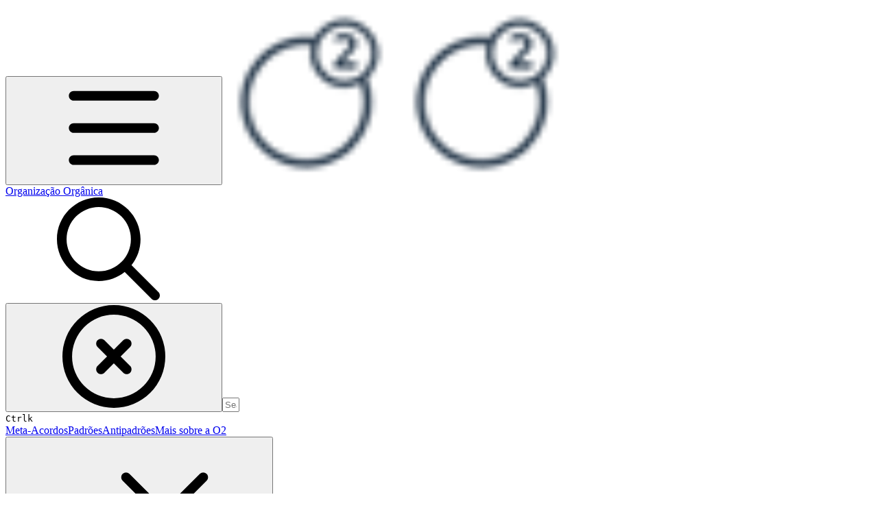

--- FILE ---
content_type: text/css; charset=utf-8
request_url: https://static-2v.gitbook.com/_next/static/css/c36dde9599bfc781.css
body_size: 4986
content:
/*! tailwindcss v4.1.11 | MIT License | https://tailwindcss.com */@layer properties{@supports (((-webkit-hyphens:none)) and (not (margin-trim:inline))) or ((-moz-orient:inline) and (not (color:rgb(from red r g b)))){*,::backdrop,:after,:before{--tw-font-weight:initial;--tw-border-style:solid;--tw-shadow:0 0 #0000;--tw-shadow-color:initial;--tw-shadow-alpha:100%;--tw-inset-shadow:0 0 #0000;--tw-inset-shadow-color:initial;--tw-inset-shadow-alpha:100%;--tw-ring-color:initial;--tw-ring-shadow:0 0 #0000;--tw-inset-ring-color:initial;--tw-inset-ring-shadow:0 0 #0000;--tw-ring-inset:initial;--tw-ring-offset-width:0px;--tw-ring-offset-color:#fff;--tw-ring-offset-shadow:0 0 #0000;--tw-scale-x:1;--tw-scale-y:1;--tw-scale-z:1;--tw-backdrop-blur:initial;--tw-backdrop-brightness:initial;--tw-backdrop-contrast:initial;--tw-backdrop-grayscale:initial;--tw-backdrop-hue-rotate:initial;--tw-backdrop-invert:initial;--tw-backdrop-opacity:initial;--tw-backdrop-saturate:initial;--tw-backdrop-sepia:initial;--tw-duration:initial;--tw-translate-x:0;--tw-translate-y:0;--tw-translate-z:0}}}.contentkit-stack{gap:calc(var(--spacing,.25rem)*4);display:flex}.contentkit-stack:not(:last-child):has(.contentkit-form){margin-bottom:calc(var(--spacing,.25rem)*4)}.contentkit-hstack{align-items:center;gap:calc(var(--spacing,.25rem)*3);flex-direction:row}.contentkit-hstack.contentkit-stack-align-center{justify-content:center}.contentkit-hstack.contentkit-stack-align-end{justify-content:flex-end}.contentkit-vstack{gap:calc(var(--spacing,.25rem)*4);flex-direction:column}.contentkit-vstack.contentkit-stack-align-center{align-items:center}.contentkit-vstack.contentkit-stack-align-end{align-items:flex-end}.contentkit-text.contentkit-text-bold{--tw-font-weight:var(--font-weight-bold,700);font-weight:var(--font-weight-bold,700)}.contentkit-text.contentkit-text-italic{font-style:italic}.contentkit-text.contentkit-text-code{font-family:var(--font-mono)}.contentkit-text.contentkit-text-strikethrough{text-decoration-line:line-through}.contentkit-webframe{position:relative}.contentkit-card{border-style:var(--tw-border-style);border-width:1px;border-color:rgb(var(--tint-6));border-radius:.25rem;flex-direction:column;display:flex}.contentkit-card.contentkit-card-pressable{cursor:pointer}@media (hover:hover){.contentkit-card.contentkit-card-pressable:hover{border-color:rgb(var(--tint-8))}}.contentkit-card-header{align-items:center;gap:calc(var(--spacing,.25rem)*4);padding-inline:calc(var(--spacing,.25rem)*4);padding-block:calc(var(--spacing,.25rem)*2);flex-direction:row;display:flex}.contentkit-card-header-content{flex:1}.contentkit-card-title{font-size:var(--text-base,1rem);line-height:var(--tw-leading,var(--text-base--line-height,calc(1.5/1)));--tw-font-weight:var(--font-weight-medium,500);font-weight:var(--font-weight-medium,500);color:rgb(var(--tint-12))}.contentkit-card-buttons{gap:calc(var(--spacing,.25rem)*2);flex-direction:row;display:flex}.contentkit-card-body{margin:calc(var(--spacing,.25rem)*4)}.contentkit-card-header+.contentkit-card-body{margin-top:calc(var(--spacing,.25rem)*2)}.contentkit-image{height:calc(var(--spacing,.25rem)*4);width:calc(var(--spacing,.25rem)*4);object-fit:cover}.contentkit-button{height:calc(var(--spacing,.25rem)*8);text-overflow:ellipsis;white-space:nowrap;border-radius:var(--radius-md,.375rem);width:100%;padding-inline:calc(var(--spacing,.25rem)*3);padding-block:calc(var(--spacing,.25rem)*1.5);text-align:center;font-size:var(--text-sm,.875rem);line-height:var(--tw-leading,var(--text-sm--line-height,calc(1.25/.875)));--tw-shadow:0 1px 3px 0 var(--tw-shadow-color,#0000001a),0 1px 2px -1px var(--tw-shadow-color,#0000001a);--tw-ring-shadow:var(--tw-ring-inset,)0 0 0 calc(1px + var(--tw-ring-offset-width))var(--tw-ring-color,currentcolor);box-shadow:var(--tw-inset-shadow),var(--tw-inset-ring-shadow),var(--tw-ring-offset-shadow),var(--tw-ring-shadow),var(--tw-shadow);--tw-shadow-color:rgb(var(--tint-7));flex-grow:0;flex-shrink:0;place-self:start;display:inline-block;overflow:hidden}@supports (color:color-mix(in lab,red,red)){.contentkit-button{--tw-shadow-color:color-mix(in oklab,rgb(var(--tint-7))var(--tw-shadow-alpha),transparent)}}.contentkit-button{--tw-ring-color:rgb(var(--tint-7));transition-property:all;transition-timing-function:var(--tw-ease,var(--default-transition-timing-function,cubic-bezier(.4,0,.2,1)));transition-duration:var(--tw-duration,var(--default-transition-duration,.15s))}@media (hover:hover){.contentkit-button:hover{--tw-scale-x:105%;--tw-scale-y:105%;--tw-scale-z:105%;scale:var(--tw-scale-x)var(--tw-scale-y);--tw-shadow:0 4px 6px -1px var(--tw-shadow-color,#0000001a),0 2px 4px -2px var(--tw-shadow-color,#0000001a);box-shadow:var(--tw-inset-shadow),var(--tw-inset-ring-shadow),var(--tw-ring-offset-shadow),var(--tw-ring-shadow),var(--tw-shadow);--tw-ring-color:rgb(var(--tint-8))}}.contentkit-button:active{--tw-scale-x:100%;--tw-scale-y:100%;--tw-scale-z:100%;scale:var(--tw-scale-x)var(--tw-scale-y);--tw-shadow:0 0 #0000;box-shadow:var(--tw-inset-shadow),var(--tw-inset-ring-shadow),var(--tw-ring-offset-shadow),var(--tw-ring-shadow),var(--tw-shadow)}@media (prefers-contrast:more){.contentkit-button{--tw-ring-color:rgb(var(--tint-12))}@media (hover:hover){.contentkit-button:hover{--tw-ring-shadow:var(--tw-ring-inset,)0 0 0 calc(2px + var(--tw-ring-offset-width))var(--tw-ring-color,currentcolor);box-shadow:var(--tw-inset-shadow),var(--tw-inset-ring-shadow),var(--tw-ring-offset-shadow),var(--tw-ring-shadow),var(--tw-shadow);--tw-ring-color:rgb(var(--tint-12))}}}.contentkit-button:is(.dark *){--tw-shadow-color:rgb(var(--tint-1))}@supports (color:color-mix(in lab,red,red)){.contentkit-button:is(.dark *){--tw-shadow-color:color-mix(in oklab,rgb(var(--tint-1))var(--tw-shadow-alpha),transparent)}}html.straight-corners .contentkit-button{border-radius:0}.contentkit-button-style-primary{background-color:rgb(var(--primary-original));color:rgb(var(--contrast-primary-original));--tw-ring-shadow:var(--tw-ring-inset,)0 0 0 calc(0px + var(--tw-ring-offset-width))var(--tw-ring-color,currentcolor);box-shadow:var(--tw-inset-shadow),var(--tw-inset-ring-shadow),var(--tw-ring-offset-shadow),var(--tw-ring-shadow),var(--tw-shadow)}@media (hover:hover){.contentkit-button-style-primary:hover{background-color:rgb(var(--primary-10));color:rgb(var(--contrast-primary-10))}}@media (prefers-contrast:more){.contentkit-button-style-primary{--tw-ring-shadow:var(--tw-ring-inset,)0 0 0 calc(1px + var(--tw-ring-offset-width))var(--tw-ring-color,currentcolor);box-shadow:var(--tw-inset-shadow),var(--tw-inset-ring-shadow),var(--tw-ring-offset-shadow),var(--tw-ring-shadow),var(--tw-shadow)}}.contentkit-button-style-secondary{background-color:rgb(var(--tint-3));color:rgb(var(--tint-11))}@media (hover:hover){.contentkit-button-style-secondary:hover{background-color:rgb(var(--tint-4));color:rgb(var(--primary-11))}}@media (prefers-contrast:more){.contentkit-button-style-secondary{background-color:rgb(var(--tint-2))}}.contentkit-button .contentkit-icon{height:calc(var(--spacing,.25rem)*4);width:calc(var(--spacing,.25rem)*4)}.contentkit-button-loading{width:calc(var(--spacing,.25rem)*5);height:calc(var(--spacing,.25rem)*5);animation:var(--animate-spin,spin 1s linear infinite);margin-inline:auto;display:flex}.contentkit-modal-backdrop{inset:calc(var(--spacing,.25rem)*0);z-index:40;background-color:rgb(var(--tint-12));justify-content:center;align-items:flex-start;display:flex;position:fixed}@supports (color:color-mix(in lab,red,red)){.contentkit-modal-backdrop{background-color:color-mix(in oklab,rgb(var(--tint-12))16%,transparent)}}.contentkit-modal-backdrop{padding-inline:calc(var(--spacing,.25rem)*7);padding-top:calc(var(--spacing,.25rem)*4);padding-bottom:calc(var(--spacing,.25rem)*11);--tw-backdrop-blur:blur(var(--blur-2xl,40px));-webkit-backdrop-filter:var(--tw-backdrop-blur,)var(--tw-backdrop-brightness,)var(--tw-backdrop-contrast,)var(--tw-backdrop-grayscale,)var(--tw-backdrop-hue-rotate,)var(--tw-backdrop-invert,)var(--tw-backdrop-opacity,)var(--tw-backdrop-saturate,)var(--tw-backdrop-sepia,);backdrop-filter:var(--tw-backdrop-blur,)var(--tw-backdrop-brightness,)var(--tw-backdrop-contrast,)var(--tw-backdrop-grayscale,)var(--tw-backdrop-hue-rotate,)var(--tw-backdrop-invert,)var(--tw-backdrop-opacity,)var(--tw-backdrop-saturate,)var(--tw-backdrop-sepia,)}@media (min-width:768px){.contentkit-modal-backdrop{padding-top:min(8vw,6rem)}}.contentkit-modal-backdrop:is(.dark *){background-color:rgb(var(--tint-1))}@supports (color:color-mix(in lab,red,red)){.contentkit-modal-backdrop:is(.dark *){background-color:color-mix(in oklab,rgb(var(--tint-1))40%,transparent)}}.contentkit-modal{z-index:50;gap:calc(var(--spacing,.25rem)*6);border-style:var(--tw-border-style);border-width:1px;border-color:rgb(var(--tint-7));background-color:rgb(var(--tint-3));opacity:0;--tw-shadow:0 10px 15px -3px var(--tw-shadow-color,#0000001a),0 4px 6px -4px var(--tw-shadow-color,#0000001a);width:100%;max-width:768px;max-height:90vh;box-shadow:var(--tw-inset-shadow),var(--tw-inset-ring-shadow),var(--tw-ring-offset-shadow),var(--tw-ring-shadow),var(--tw-shadow);transition-property:opacity;transition-timing-function:var(--tw-ease,var(--default-transition-timing-function,cubic-bezier(.4,0,.2,1)));transition-duration:var(--tw-duration,var(--default-transition-duration,.15s));--tw-duration:.3s;border-radius:.25rem;flex-direction:column;transition-duration:.3s;display:flex;position:relative;overflow-y:auto}.contentkit-modal.contentkit-modal-opened{opacity:1}.contentkit-modal-header{gap:calc(var(--spacing,.25rem)*2);padding-inline:calc(var(--spacing,.25rem)*4);padding-block:calc(var(--spacing,.25rem)*2);flex-direction:column;display:flex}.contentkit-modal-title{font-size:var(--text-2xl,1.5rem);line-height:var(--tw-leading,var(--text-2xl--line-height,calc(2/1.5)));--tw-font-weight:var(--font-weight-medium,500);font-weight:var(--font-weight-medium,500);color:rgb(var(--tint-12))}.contentkit-modal-body{padding-inline:calc(var(--spacing,.25rem)*4);padding-block:calc(var(--spacing,.25rem)*4)}.contentkit-modal-header+.contentkit-modal-body{padding-top:calc(var(--spacing,.25rem)*0)}.contentkit-markdown{color:var(--tw-prose-body);max-width:65ch;font-size:var(--text-base);line-height:calc(var(--leading-normal) + .25);--tw-prose-body:oklch(37.3% .034 259.733);--tw-prose-headings:oklch(21% .034 264.665);--tw-prose-lead:oklch(44.6% .03 256.802);--tw-prose-links:oklch(21% .034 264.665);--tw-prose-bold:oklch(21% .034 264.665);--tw-prose-counters:oklch(55.1% .027 264.364);--tw-prose-bullets:oklch(87.2% .01 258.338);--tw-prose-hr:oklch(92.8% .006 264.531);--tw-prose-quotes:oklch(21% .034 264.665);--tw-prose-quote-borders:oklch(92.8% .006 264.531);--tw-prose-captions:oklch(55.1% .027 264.364);--tw-prose-kbd:oklch(21% .034 264.665);--tw-prose-kbd-shadows:NaN NaN NaN;--tw-prose-code:oklch(21% .034 264.665);--tw-prose-pre-code:oklch(92.8% .006 264.531);--tw-prose-pre-bg:oklch(27.8% .033 256.848);--tw-prose-th-borders:oklch(87.2% .01 258.338);--tw-prose-td-borders:oklch(92.8% .006 264.531);--tw-prose-invert-body:oklch(87.2% .01 258.338);--tw-prose-invert-headings:#fff;--tw-prose-invert-lead:oklch(70.7% .022 261.325);--tw-prose-invert-links:#fff;--tw-prose-invert-bold:#fff;--tw-prose-invert-counters:oklch(70.7% .022 261.325);--tw-prose-invert-bullets:oklch(44.6% .03 256.802);--tw-prose-invert-hr:oklch(37.3% .034 259.733);--tw-prose-invert-quotes:oklch(96.7% .003 264.542);--tw-prose-invert-quote-borders:oklch(37.3% .034 259.733);--tw-prose-invert-captions:oklch(70.7% .022 261.325);--tw-prose-invert-kbd:#fff;--tw-prose-invert-kbd-shadows:255 255 255;--tw-prose-invert-code:#fff;--tw-prose-invert-pre-code:oklch(87.2% .01 258.338);--tw-prose-invert-pre-bg:#00000080;--tw-prose-invert-th-borders:oklch(44.6% .03 256.802);--tw-prose-invert-td-borders:oklch(37.3% .034 259.733)}.contentkit-markdown p{margin-top:1.25em;margin-bottom:1.25em}.contentkit-markdown [class~=lead]{color:var(--tw-prose-lead);margin-top:1.2em;margin-bottom:1.2em;font-size:1.25em;line-height:1.6}.contentkit-markdown a{color:var(--tw-prose-links);font-weight:var(--font-weight-medium);text-decoration:underline}.contentkit-markdown strong{color:inherit;font-weight:var(--font-weight-semibold)}.contentkit-markdown a strong,.contentkit-markdown blockquote strong,.contentkit-markdown thead th strong{color:inherit}.contentkit-markdown ol{margin-top:1.25em;margin-bottom:1.25em;padding-inline-start:1.625em;list-style-type:decimal}.contentkit-markdown ol[type=A]{list-style-type:upper-alpha}.contentkit-markdown ol[type=a]{list-style-type:lower-alpha}.contentkit-markdown ol[type=A s]{list-style-type:upper-alpha}.contentkit-markdown ol[type=a s]{list-style-type:lower-alpha}.contentkit-markdown ol[type=I]{list-style-type:upper-roman}.contentkit-markdown ol[type=i]{list-style-type:lower-roman}.contentkit-markdown ol[type=I s]{list-style-type:upper-roman}.contentkit-markdown ol[type=i s]{list-style-type:lower-roman}.contentkit-markdown ol[type="1"]{list-style-type:decimal}.contentkit-markdown ul{margin-top:1.25em;margin-bottom:1.25em;padding-inline-start:1.625em;list-style-type:disc}.contentkit-markdown ol>li::marker{font-weight:var(--font-weight-normal);color:var(--tw-prose-counters)}.contentkit-markdown ul>li::marker{color:var(--tw-prose-bullets)}.contentkit-markdown dt{color:var(--tw-prose-headings);font-weight:var(--font-weight-semibold);margin-top:1.25em}.contentkit-markdown hr{border-color:var(--tw-prose-hr);border-top-width:1px;margin-top:3em;margin-bottom:3em}.contentkit-markdown blockquote{font-weight:var(--font-weight-medium);color:var(--tw-prose-quotes);border-inline-start-width:.25rem;border-inline-start-color:var(--tw-prose-quote-borders);quotes:"“" "”" "‘" "’";margin-top:1.6em;margin-bottom:1.6em;padding-inline-start:1em;font-style:italic}.contentkit-markdown blockquote p:first-of-type:before{content:open-quote}.contentkit-markdown blockquote p:last-of-type:after{content:close-quote}.contentkit-markdown h1{color:var(--tw-prose-headings);font-weight:var(--font-weight-extrabold);margin-top:0;margin-bottom:.888889em;font-size:2.25em;line-height:1.11111}.contentkit-markdown h1 strong{font-weight:var(--font-weight-black);color:inherit}.contentkit-markdown h2{color:var(--tw-prose-headings);font-weight:var(--font-weight-bold);margin-top:2em;margin-bottom:1em;font-size:1.5em;line-height:1.33333}.contentkit-markdown h2 strong{font-weight:var(--font-weight-extrabold);color:inherit}.contentkit-markdown h3{color:var(--tw-prose-headings);font-weight:var(--font-weight-semibold);margin-top:1.6em;margin-bottom:.6em;font-size:1.25em;line-height:1.6}.contentkit-markdown h3 strong{font-weight:var(--font-weight-bold);color:inherit}.contentkit-markdown h4{color:var(--tw-prose-headings);font-weight:var(--font-weight-semibold);line-height:var(--leading-normal);margin-top:1.5em;margin-bottom:.5em}.contentkit-markdown h4 strong{font-weight:var(--font-weight-bold);color:inherit}.contentkit-markdown img,.contentkit-markdown picture{margin-top:2em;margin-bottom:2em}.contentkit-markdown picture{display:block}.contentkit-markdown video{margin-top:2em;margin-bottom:2em}.contentkit-markdown kbd{font-weight:var(--font-weight-medium);color:var(--tw-prose-kbd);box-shadow:0 0 0 1px oklch(from var(--tw-prose-kbd-shadows)l c h/10%),0 3px 0 oklch(from var(--tw-prose-kbd-shadows)l c h/10%);padding-top:.1875em;padding-inline-end:.375em;padding-bottom:.1875em;border-radius:.3125rem;padding-inline-start:.375em;font-family:inherit;font-size:.875em}.contentkit-markdown code{color:var(--tw-prose-code);font-weight:var(--font-weight-normal);font-size:.875em}.contentkit-markdown code:after,.contentkit-markdown code:before{content:"`"}.contentkit-markdown a code,.contentkit-markdown h1 code{color:inherit}.contentkit-markdown h2 code{color:inherit;font-size:.875em}.contentkit-markdown h3 code{color:inherit;font-size:.9em}.contentkit-markdown blockquote code,.contentkit-markdown h4 code,.contentkit-markdown thead th code{color:inherit}.contentkit-markdown pre{color:var(--tw-prose-pre-code);background-color:var(--tw-prose-pre-bg);font-weight:var(--font-weight-normal);border-radius:var(--radius-md);padding-top:.857143em;padding-inline-end:1.14286em;padding-bottom:.857143em;margin-top:1.71429em;margin-bottom:1.71429em;padding-inline-start:1.14286em;font-size:.875em;line-height:1.71429;overflow-x:auto}.contentkit-markdown pre:has(code){color:var(--tw-prose-pre-code);background-color:var(--tw-prose-pre-bg)}.contentkit-markdown pre code{font-weight:inherit;color:inherit;font-size:inherit;font-family:inherit;line-height:inherit;border-width:0;border-radius:0;padding:0}.contentkit-markdown pre code:after,.contentkit-markdown pre code:before{content:none}.contentkit-markdown table{table-layout:auto;width:100%;margin-top:2em;margin-bottom:2em;font-size:.875em;line-height:1.71429}.contentkit-markdown thead{border-bottom-width:1px;border-bottom-color:var(--tw-prose-th-borders)}.contentkit-markdown thead th{color:var(--tw-prose-headings);font-weight:var(--font-weight-semibold);vertical-align:bottom;padding-inline-end:.571429em;padding-bottom:.571429em;padding-inline-start:.571429em}.contentkit-markdown tbody tr{border-bottom-width:1px;border-bottom-color:var(--tw-prose-td-borders)}.contentkit-markdown tbody tr:last-child{border-bottom-width:0}.contentkit-markdown tbody td{vertical-align:initial}.contentkit-markdown tfoot{border-top-width:1px;border-top-color:var(--tw-prose-th-borders)}.contentkit-markdown tfoot td{vertical-align:top}.contentkit-markdown td,.contentkit-markdown th{text-align:start}.contentkit-markdown figure>*{margin-top:0;margin-bottom:0}.contentkit-markdown figcaption{color:var(--tw-prose-captions);margin-top:.857143em;font-size:.875em;line-height:1.42857}.contentkit-markdown picture>img{margin-top:0;margin-bottom:0}.contentkit-markdown li{margin-top:.5em;margin-bottom:.5em}.contentkit-markdown ol>li,.contentkit-markdown ul>li{padding-inline-start:.375em}.contentkit-markdown>ul>li p{margin-top:.75em;margin-bottom:.75em}.contentkit-markdown>ul>li>p:first-child{margin-top:1.25em}.contentkit-markdown>ul>li>p:last-child{margin-bottom:1.25em}.contentkit-markdown>ol>li>p:first-child{margin-top:1.25em}.contentkit-markdown>ol>li>p:last-child{margin-bottom:1.25em}.contentkit-markdown ol ol,.contentkit-markdown ol ul,.contentkit-markdown ul ol,.contentkit-markdown ul ul{margin-top:.75em;margin-bottom:.75em}.contentkit-markdown dl{margin-top:1.25em;margin-bottom:1.25em}.contentkit-markdown dd{margin-top:.5em;padding-inline-start:1.625em}.contentkit-markdown h2+*,.contentkit-markdown h3+*,.contentkit-markdown h4+*,.contentkit-markdown hr+*{margin-top:0}.contentkit-markdown thead th:first-child{padding-inline-start:0}.contentkit-markdown thead th:last-child{padding-inline-end:0}.contentkit-markdown tbody td,.contentkit-markdown tfoot td{padding-top:.571429em;padding-inline-end:.571429em;padding-bottom:.571429em;padding-inline-start:.571429em}.contentkit-markdown tbody td:first-child,.contentkit-markdown tfoot td:first-child{padding-inline-start:0}.contentkit-markdown tbody td:last-child,.contentkit-markdown tfoot td:last-child{padding-inline-end:0}.contentkit-markdown figure{margin-top:2em;margin-bottom:2em}.contentkit-markdown,.contentkit-markdown.prose{font-size:var(--text-sm);line-height:1.71429}.contentkit-markdown p,.contentkit-markdown.prose p{margin-top:1.14286em;margin-bottom:1.14286em}.contentkit-markdown [class~=lead],.contentkit-markdown.prose [class~=lead]{margin-top:.888889em;margin-bottom:.888889em;font-size:1.28571em;line-height:1.55556}.contentkit-markdown blockquote,.contentkit-markdown.prose blockquote{margin-top:1.33333em;margin-bottom:1.33333em;padding-inline-start:1.11111em}.contentkit-markdown h1,.contentkit-markdown.prose h1{margin-top:0;margin-bottom:.8em;font-size:2.14286em;line-height:1.2}.contentkit-markdown h2,.contentkit-markdown.prose h2{margin-top:1.6em;margin-bottom:.8em;font-size:1.42857em;line-height:1.4}.contentkit-markdown h3,.contentkit-markdown.prose h3{margin-top:1.55556em;margin-bottom:.444444em;font-size:1.28571em;line-height:1.55556}.contentkit-markdown h4,.contentkit-markdown.prose h4{margin-top:1.42857em;margin-bottom:.571429em;line-height:1.42857}.contentkit-markdown img,.contentkit-markdown picture,.contentkit-markdown.prose img,.contentkit-markdown.prose picture{margin-top:1.71429em;margin-bottom:1.71429em}.contentkit-markdown picture>img,.contentkit-markdown.prose picture>img{margin-top:0;margin-bottom:0}.contentkit-markdown video,.contentkit-markdown.prose video{margin-top:1.71429em;margin-bottom:1.71429em}.contentkit-markdown kbd,.contentkit-markdown.prose kbd{padding-top:.142857em;padding-inline-end:.357143em;padding-bottom:.142857em;border-radius:.3125rem;padding-inline-start:.357143em;font-size:.857143em}.contentkit-markdown code,.contentkit-markdown.prose code{font-size:.857143em}.contentkit-markdown h2 code,.contentkit-markdown.prose h2 code{font-size:.9em}.contentkit-markdown h3 code,.contentkit-markdown.prose h3 code{font-size:.888889em}.contentkit-markdown pre,.contentkit-markdown.prose pre{border-radius:var(--radius-sm);padding-top:.666667em;padding-inline-end:1em;padding-bottom:.666667em;margin-top:1.66667em;margin-bottom:1.66667em;padding-inline-start:1em;font-size:.857143em;line-height:1.66667}.contentkit-markdown ol,.contentkit-markdown ul,.contentkit-markdown.prose ol,.contentkit-markdown.prose ul{margin-top:1.14286em;margin-bottom:1.14286em;padding-inline-start:1.57143em}.contentkit-markdown li,.contentkit-markdown.prose li{margin-top:.285714em;margin-bottom:.285714em}.contentkit-markdown ol>li,.contentkit-markdown ul>li,.contentkit-markdown.prose ol>li,.contentkit-markdown.prose ul>li{padding-inline-start:.428571em}.contentkit-markdown.prose>ul>li p,.contentkit-markdown>ul>li p{margin-top:.571429em;margin-bottom:.571429em}.contentkit-markdown.prose>ul>li>p:first-child,.contentkit-markdown>ul>li>p:first-child{margin-top:1.14286em}.contentkit-markdown.prose>ul>li>p:last-child,.contentkit-markdown>ul>li>p:last-child{margin-bottom:1.14286em}.contentkit-markdown.prose>ol>li>p:first-child,.contentkit-markdown>ol>li>p:first-child{margin-top:1.14286em}.contentkit-markdown.prose>ol>li>p:last-child,.contentkit-markdown>ol>li>p:last-child{margin-bottom:1.14286em}.contentkit-markdown ol ol,.contentkit-markdown ol ul,.contentkit-markdown ul ol,.contentkit-markdown ul ul,.contentkit-markdown.prose ol ol,.contentkit-markdown.prose ol ul,.contentkit-markdown.prose ul ol,.contentkit-markdown.prose ul ul{margin-top:.571429em;margin-bottom:.571429em}.contentkit-markdown dl,.contentkit-markdown.prose dl{margin-top:1.14286em;margin-bottom:1.14286em}.contentkit-markdown dt,.contentkit-markdown.prose dt{margin-top:1.14286em}.contentkit-markdown dd,.contentkit-markdown.prose dd{margin-top:.285714em;padding-inline-start:1.57143em}.contentkit-markdown hr,.contentkit-markdown.prose hr{margin-top:2.85714em;margin-bottom:2.85714em}.contentkit-markdown h2+*,.contentkit-markdown h3+*,.contentkit-markdown h4+*,.contentkit-markdown hr+*,.contentkit-markdown.prose h2+*,.contentkit-markdown.prose h3+*,.contentkit-markdown.prose h4+*,.contentkit-markdown.prose hr+*{margin-top:0}.contentkit-markdown table,.contentkit-markdown.prose table{font-size:.857143em;line-height:var(--leading-normal)}.contentkit-markdown thead th,.contentkit-markdown.prose thead th{padding-inline-end:1em;padding-bottom:.666667em;padding-inline-start:1em}.contentkit-markdown thead th:first-child,.contentkit-markdown.prose thead th:first-child{padding-inline-start:0}.contentkit-markdown thead th:last-child,.contentkit-markdown.prose thead th:last-child{padding-inline-end:0}.contentkit-markdown tbody td,.contentkit-markdown tfoot td,.contentkit-markdown.prose tbody td,.contentkit-markdown.prose tfoot td{padding-top:.666667em;padding-inline-end:1em;padding-bottom:.666667em;padding-inline-start:1em}.contentkit-markdown tbody td:first-child,.contentkit-markdown tfoot td:first-child,.contentkit-markdown.prose tbody td:first-child,.contentkit-markdown.prose tfoot td:first-child{padding-inline-start:0}.contentkit-markdown tbody td:last-child,.contentkit-markdown tfoot td:last-child,.contentkit-markdown.prose tbody td:last-child,.contentkit-markdown.prose tfoot td:last-child{padding-inline-end:0}.contentkit-markdown figure,.contentkit-markdown.prose figure{margin-top:1.71429em;margin-bottom:1.71429em}.contentkit-markdown figure>*,.contentkit-markdown.prose figure>*{margin-top:0;margin-bottom:0}.contentkit-markdown figcaption,.contentkit-markdown.prose figcaption{margin-top:.666667em;font-size:.857143em;line-height:1.33333}.contentkit-markdown.prose>:first-child,.contentkit-markdown>:first-child{margin-top:0}.contentkit-markdown.prose>:last-child,.contentkit-markdown>:last-child{margin-bottom:0}.contentkit-markdown:is(.dark *){--tw-prose-body:var(--tw-prose-invert-body);--tw-prose-headings:var(--tw-prose-invert-headings);--tw-prose-lead:var(--tw-prose-invert-lead);--tw-prose-links:var(--tw-prose-invert-links);--tw-prose-bold:var(--tw-prose-invert-bold);--tw-prose-counters:var(--tw-prose-invert-counters);--tw-prose-bullets:var(--tw-prose-invert-bullets);--tw-prose-hr:var(--tw-prose-invert-hr);--tw-prose-quotes:var(--tw-prose-invert-quotes);--tw-prose-quote-borders:var(--tw-prose-invert-quote-borders);--tw-prose-captions:var(--tw-prose-invert-captions);--tw-prose-kbd:var(--tw-prose-invert-kbd);--tw-prose-kbd-shadows:var(--tw-prose-invert-kbd-shadows);--tw-prose-code:var(--tw-prose-invert-code);--tw-prose-pre-code:var(--tw-prose-invert-pre-code);--tw-prose-pre-bg:var(--tw-prose-invert-pre-bg);--tw-prose-th-borders:var(--tw-prose-invert-th-borders);--tw-prose-td-borders:var(--tw-prose-invert-td-borders)}.contentkit-markdown>:first-child{margin-top:calc(var(--spacing,.25rem)*0)}.contentkit-markdown>:last-child{margin-bottom:calc(var(--spacing,.25rem)*0)}.contentkit-textinput{resize:none;border-style:var(--tw-border-style);border-width:1px;border-color:rgb(var(--tint-7));background-color:rgb(var(--tint-1));width:100%;padding-inline:calc(var(--spacing,.25rem)*2);padding-block:calc(var(--spacing,.25rem)*1.5);font-size:var(--text-sm,.875rem);line-height:var(--tw-leading,var(--text-sm--line-height,calc(1.25/.875)));white-space:pre-line;color:rgb(var(--tint-12));--tw-ring-color:rgb(var(--primary-8));transition-property:all;transition-timing-function:var(--tw-ease,var(--default-transition-timing-function,cubic-bezier(.4,0,.2,1)));transition-duration:var(--tw-duration,var(--default-transition-duration,.15s));flex:1;display:flex}.contentkit-textinput::placeholder{color:rgb(var(--tint-11))}@supports (color:color-mix(in lab,red,red)){.contentkit-textinput::placeholder{color:color-mix(in oklab,rgb(var(--tint-11))72%,transparent)}}html.rounded-corners .contentkit-textinput{border-radius:var(--radius-lg,.5rem)}html.circular-corners .contentkit-textinput{border-radius:var(--radius-3xl,1.5rem)}.contentkit-textinput{--tw-shadow-color:rgb(var(--tint-7))}@supports (color:color-mix(in lab,red,red)){.contentkit-textinput{--tw-shadow-color:color-mix(in oklab,color-mix(in oklab,rgb(var(--tint-7))40%,transparent)var(--tw-shadow-alpha),transparent)}}.contentkit-textinput:is(.dark *){--tw-shadow-color:rgb(var(--tint-1))}@supports (color:color-mix(in lab,red,red)){.contentkit-textinput:is(.dark *){--tw-shadow-color:color-mix(in oklab,rgb(var(--tint-1))var(--tw-shadow-alpha),transparent)}}html.depth-subtle .contentkit-textinput{--tw-shadow:0 1px 3px 0 var(--tw-shadow-color,#0000001a),0 1px 2px -1px var(--tw-shadow-color,#0000001a)}html.depth-subtle .contentkit-textinput,html.depth-subtle .contentkit-textinput:focus-within{box-shadow:var(--tw-inset-shadow),var(--tw-inset-ring-shadow),var(--tw-ring-offset-shadow),var(--tw-ring-shadow),var(--tw-shadow)}html.depth-subtle .contentkit-textinput:focus-within{--tw-translate-y:-1px;translate:var(--tw-translate-x)var(--tw-translate-y);--tw-shadow:0 10px 15px -3px var(--tw-shadow-color,#0000001a),0 4px 6px -4px var(--tw-shadow-color,#0000001a)}@media (hover:hover){.contentkit-textinput:hover{border-color:rgb(var(--tint-8))}}.contentkit-textinput:focus{border-color:rgb(var(--primary-8));--tw-ring-shadow:var(--tw-ring-inset,)0 0 0 calc(2px + var(--tw-ring-offset-width))var(--tw-ring-color,currentcolor);box-shadow:var(--tw-inset-shadow),var(--tw-inset-ring-shadow),var(--tw-ring-offset-shadow),var(--tw-ring-shadow),var(--tw-shadow);--tw-shadow-color:rgb(var(--primary-6))}@supports (color:color-mix(in lab,red,red)){.contentkit-textinput:focus{--tw-shadow-color:color-mix(in oklab,rgb(var(--primary-6))var(--tw-shadow-alpha),transparent)}}@media (hover:hover){.contentkit-textinput:focus:hover{border-color:rgb(var(--primary-8))}}.contentkit-textinput:disabled{cursor:not-allowed;border-color:rgb(var(--tint-6));background-color:rgb(var(--tint-2))}.contentkit-form{gap:calc(var(--spacing,.25rem)*1);flex-direction:column;display:flex}.contentkit-form:not(:first-of-type){margin-top:calc(var(--spacing,.25rem)*4)}.contentkit-label{font-size:var(--text-sm,.875rem);line-height:var(--tw-leading,var(--text-sm--line-height,calc(1.25/.875)));--tw-font-weight:var(--font-weight-medium,500);font-weight:var(--font-weight-medium,500);color:rgb(var(--tint-12))}.contentkit-divider{border-color:rgb(var(--tint-6))}.contentkit-vstack>.contentkit-divider{height:calc(var(--spacing,.25rem)*0);border-top-style:var(--tw-border-style);border-top-width:1px;width:100%}.contentkit-vstack>.contentkit-divider-small{margin-block:calc(var(--spacing,.25rem)*0)}.contentkit-vstack>.contentkit-divider-large{margin-block:calc(var(--spacing,.25rem)*4)}.contentkit-hstack>.contentkit-divider{height:100%;width:calc(var(--spacing,.25rem)*0);border-left-style:var(--tw-border-style);border-left-width:1px}.contentkit-hstack>.contentkit-divider-small{margin-inline:calc(var(--spacing,.25rem)*0)}.contentkit-hstack>.contentkit-divider-large{margin-inline:calc(var(--spacing,.25rem)*4)}.contentkit-modal-confirm{padding:calc(var(--spacing,.25rem)*4)}.contentkit-modal-confirm .contentkit-modal-footer{justify-content:flex-end;gap:calc(var(--spacing,.25rem)*2);display:flex}.contentkit-button-confirm{flex-grow:0;flex-shrink:0;width:auto}.contentkit-button-style-danger{background-color:rgb(var(--danger-3));color:rgb(var(--danger-11))}@media (hover:hover){.contentkit-button-style-danger:hover{background-color:rgb(var(--danger-4));color:rgb(var(--danger-12))}}@media (prefers-contrast:more){.contentkit-button-style-danger{background-color:rgb(var(--tint-2))}}@property --tw-font-weight{syntax:"*";inherits:false}@property --tw-border-style{syntax:"*";inherits:false;initial-value:solid}@property --tw-shadow{syntax:"*";inherits:false;initial-value:0 0 #0000}@property --tw-shadow-color{syntax:"*";inherits:false}@property --tw-shadow-alpha{syntax:"<percentage>";inherits:false;initial-value:100%}@property --tw-inset-shadow{syntax:"*";inherits:false;initial-value:0 0 #0000}@property --tw-inset-shadow-color{syntax:"*";inherits:false}@property --tw-inset-shadow-alpha{syntax:"<percentage>";inherits:false;initial-value:100%}@property --tw-ring-color{syntax:"*";inherits:false}@property --tw-ring-shadow{syntax:"*";inherits:false;initial-value:0 0 #0000}@property --tw-inset-ring-color{syntax:"*";inherits:false}@property --tw-inset-ring-shadow{syntax:"*";inherits:false;initial-value:0 0 #0000}@property --tw-ring-inset{syntax:"*";inherits:false}@property --tw-ring-offset-width{syntax:"<length>";inherits:false;initial-value:0}@property --tw-ring-offset-color{syntax:"*";inherits:false;initial-value:#fff}@property --tw-ring-offset-shadow{syntax:"*";inherits:false;initial-value:0 0 #0000}@property --tw-scale-x{syntax:"*";inherits:false;initial-value:1}@property --tw-scale-y{syntax:"*";inherits:false;initial-value:1}@property --tw-scale-z{syntax:"*";inherits:false;initial-value:1}@property --tw-backdrop-blur{syntax:"*";inherits:false}@property --tw-backdrop-brightness{syntax:"*";inherits:false}@property --tw-backdrop-contrast{syntax:"*";inherits:false}@property --tw-backdrop-grayscale{syntax:"*";inherits:false}@property --tw-backdrop-hue-rotate{syntax:"*";inherits:false}@property --tw-backdrop-invert{syntax:"*";inherits:false}@property --tw-backdrop-opacity{syntax:"*";inherits:false}@property --tw-backdrop-saturate{syntax:"*";inherits:false}@property --tw-backdrop-sepia{syntax:"*";inherits:false}@property --tw-duration{syntax:"*";inherits:false}@property --tw-translate-x{syntax:"*";inherits:false;initial-value:0}@property --tw-translate-y{syntax:"*";inherits:false;initial-value:0}@property --tw-translate-z{syntax:"*";inherits:false;initial-value:0}@keyframes spin{to{transform:rotate(1turn)}}